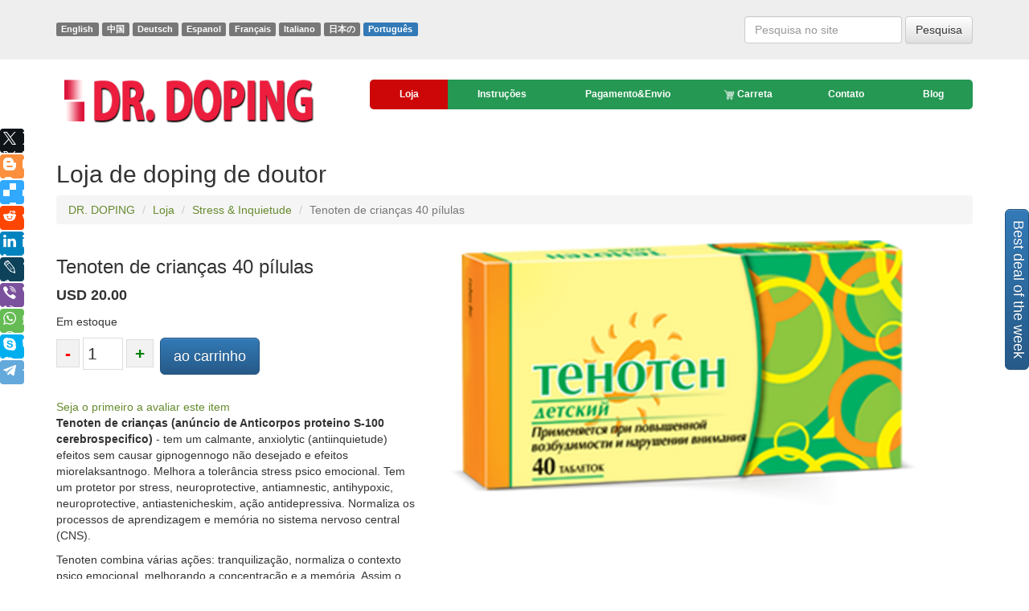

--- FILE ---
content_type: text/html; charset=WINDOWS-1251
request_url: https://pt.drdoping.com/shop/tenoten-for-children/
body_size: 5162
content:
<!DOCTYPE html>
<html lang="pt">
<head>
<link rel="canonical" href="https://pt.drdoping.com/shop/tenoten-for-children/">
<link rel="alternate" hreflang="x-default" href="https://drdoping.com/shop/tenoten-for-children/" />
<link rel="alternate" hreflang="en" href="https://drdoping.com/shop/tenoten-for-children/" />
<link rel="alternate" hreflang="cn" href="https://cn.drdoping.com/shop/tenoten-for-children/" />
<link rel="alternate" hreflang="de" href="https://de.drdoping.com/shop/tenoten-for-children/" />
<link rel="alternate" hreflang="es" href="https://es.drdoping.com/shop/tenoten-for-children/" />
<link rel="alternate" hreflang="fr" href="https://fr.drdoping.com/shop/tenoten-for-children/" />
<link rel="alternate" hreflang="it" href="https://it.drdoping.com/shop/tenoten-for-children/" />
<link rel="alternate" hreflang="jp" href="https://jp.drdoping.com/shop/tenoten-for-children/" />
<link rel="alternate" hreflang="pt" href="https://pt.drdoping.com/shop/tenoten-for-children/" />
<meta name="viewport" content="width=device-width, initial-scale=1.0"/>
<title>Tenoten de crian&#231;as 40 p&#237;lulas compram o anxiolytic (antiinquietude) efeitos online - DR. DOPING</title>
<meta name="description" content="Tenoten (an&#250;ncio de Anticorpos proteino S-100 cerebrospecifico) atua seletivamente sem inibir o sistema nervoso. N&#227;o tem efeito direto sobre a estrutura cerebral e regula a "inibi&#231;&#227;o da excita&#231;&#227;o". Este efeito realiza-se pela estabiliza&#231;&#227;o dos mecanismos fisiol&#243;gicos da fun&#231;&#227;o cerebral, a otimiza&#231;&#227;o de processos metab&#243;licos e a transmiss&#227;o de impulsos de nervo. Por isso, o efeito do uso de tenoten persiste durante 1 m&#23">
<SCRIPT type="1d4e9432e4845ece5ea5d848-text/javascript" src="https://ajax.googleapis.com/ajax/libs/jquery/2.1.4/jquery.min.js"></SCRIPT>
<link href="/bootstrap/css/bootstrap.min.css" rel="stylesheet">
<link href="/bootstrap/css/bootstrap-theme.min.css" rel="stylesheet">
<link rel="shortcut icon" href="/i/favicon.png?54" />
<link href="/template/default.css" rel="stylesheet">
<script type="1d4e9432e4845ece5ea5d848-text/javascript">
//AddToCart();
function AddToCart(item,cnt){
$.ajax({
type: 'POST',
url: '/add.htm',
data: 'item='+item+'&cnt='+cnt,
success: function(data) {
$('.cart_result').html(data);
$('.btn'+item+'').html('<span class="glyphicon glyphicon-ok"></span>')
}
});
}
function Visitor(id,body){
var data = $('.'+id).serialize();
$.ajax({
type: 'POST',
url: '/new.htm',
data: data,
success: function(data) {
$('.'+body).html(data);
}
});
}
</script>
<script type="application/ld+json">
//
{
"@context": "http://schema.org",
"@type": "WebSite",
"url": "https://drdoping.com/",
"potentialAction": {
"@type": "SearchAction",
"target": "https://drdoping.com/search/?search={search_term}",
"query-input": "required name=search_term" }
}
// ]]>
</script>
</head>
<body>
<div xmlns:v="http://rdf.data-vocabulary.org/#" typeof="v:Organization">
<span property="v:name" content="DR. DOPING"></span>
<span property="v:tel" content="+7 951 127 79 93"></span>
<span property="v:url" content="http://drdoping.com/"></span>
</div>
<a href="/best-deal-of-the-week/" class="btn btn-primary btn-lg bestdealbtn">Best deal of the week</a>
<div class="jumbotron">
<div class="container">
<div class="row">
<div class="col-sm-6 langlbl">
<a href="https://drdoping.com/shop/tenoten-for-children/" class="label label-default">English</a>
<a href="https://cn.drdoping.com/shop/tenoten-for-children/" class="label label-default">&#20013;&#22269;</a>
<a href="https://de.drdoping.com/shop/tenoten-for-children/" class="label label-default">Deutsch</a>
<a href="https://es.drdoping.com/shop/tenoten-for-children/" class="label label-default">Espanol</a>
<a href="https://fr.drdoping.com/shop/tenoten-for-children/" class="label label-default">Fran&#231;ais</a>
<a href="https://it.drdoping.com/shop/tenoten-for-children/" class="label label-default">Italiano</a>
<a href="https://jp.drdoping.com/shop/tenoten-for-children/" class="label label-default">&#26085;&#26412;&#12398;</a>
<a href="https://pt.drdoping.com/shop/tenoten-for-children/" class="label label-primary">Portugu&#234;s</a>
</div>
<div class="col-sm-6 text-right">
&nbsp;
<form method="post" class="form-inline" role="form" action="/search/">
<div class="form-group">
<input name="search" type="search" class="form-control" id="exampleInputEmail2" placeholder="Pesquisa no site" value="">
</div>
<button type="submit" class="btn btn-default">Pesquisa</button>
</form>
<br/>
</div>
</div>
</div>
</div>
<div class="container">
<div class="row head">
<div class="col-xs-12 col-sm-4 col-md-4 col-lg-4 text-center logo_img">
<a href="/"><img src="/i/logoen.png" alt="DR. DOPING" ></a>
</div>
<div class="col-xs-12 col-sm-8 col-md-8 col-lg-8 main_menu">
<div class="navbar navbar-default navbar-static-top" role="navigation">
<div class="navbar-header">
<button type="button" class="navbar-toggle" data-toggle="collapse" data-target=".navbar-collapse">
<span class="">Menu</span>
</button>
</div>
<div class="navbar-collapse collapse">
<ul class="nav nav-justified">
<li class="active">
<a href="/shop/"> Loja
</a>
</li>
<li >
<a href="/instructions/"> Instru&#231;&#245;es
</a>
</li>
<li >
<a href="/Payment_Shipping/"> Pagamento&Envio
</a>
</li>
<li >
<a href="/cart_checkout/"> <img src="/i/ico-cart.png" width="14px">&nbsp;Carreta&nbsp;<span class="cart_result"></span>
</a>
</li>
<li >
<a href="/contacts/"> Contato
</a>
</li>
<li >
<a href="/blog/"> Blog
</a>
</li>
</ul>
</div>
</div>
</div>
</div>
<div class="row">
<div class="col-sm-12">
<h2>Loja de doping de doutor</h2>
<div class="row shop">
<!-- 1 tenoten-for-children -->
<div class="col-md-12">
<ol class="breadcrumb" itemscope itemtype="http://data-vocabulary.org/Breadcrumb">
<li><a href="/" itemprop="url"><span itemprop="title">DR. DOPING</span></a></li>
<li><a href="/shop/" itemprop="url"><span itemprop="title">Loja</span></a></li>
<li><a href="/shop/category-Stress-Anxiety/" itemprop="url"><span itemprop="title">Stress & Inquietude</span></a></li>
<li class="active">Tenoten de crian&#231;as 40 p&#237;lulas</li>
</ol>
</div>
<script type="1d4e9432e4845ece5ea5d848-text/javascript">
$(document).ready(function() {
$('.minus').click(function () {
var $input = $(this).parent().find('input');
var count = parseInt($input.val()) - 1;
count = count < 1 ? 1 : count;
$input.val(count);
$input.change();
return false;
});
$('.plus').click(function () {
var $input = $(this).parent().find('input');
$input.val(parseInt($input.val()) + 1);
$input.change();
return false;
});
});
</script>
<div itemscope itemtype="http://schema.org/Product">
<div class="col-md-5 good_info">
<h3 itemprop="name">Tenoten de crian&#231;as 40 p&#237;lulas</h3>
<div itemprop="offers" itemscope itemtype="http://schema.org/Offer">
<p class="price" itemprop="price" content="20.00"><span itemprop="priceCurrency" content="USD">USD</span> 20.00</p>
<p>
<link itemprop="availability" href="https://schema.org/InStock" />
Em estoque
</p>
</div>
<div class="number">
<span class="minus">-</span>
<input type="text" value="1" size="5" class="countbas"/>
<span class="plus">+</span>
</div>
&nbsp;<a href="javascript:void(0)" class="btn btn-primary btn-lg btn871" onclick="if (!window.__cfRLUnblockHandlers) return false; AddToCart(871,$('.countbas').val())" data-cf-modified-1d4e9432e4845ece5ea5d848-="">ao carrinho</a>
<p>&nbsp;</p>
<script src="/js/raty/jquery.raty.js" type="1d4e9432e4845ece5ea5d848-text/javascript"></script>
<link type="text/css" rel="stylesheet" href="/js/raty/jquery.raty.css"> <a href="reviews/">Seja o primeiro a avaliar este item</a>
<div class="text" itemprop="description"><p><strong></strong><strong>Tenoten de crian&#231;as (an&#250;ncio de Anticorpos proteino S-100 cerebrospecifico) </strong>- tem um calmante, anxiolytic (antiinquietude) efeitos sem causar gipnogennogo n&#227;o desejado e efeitos miorelaksantnogo. Melhora a toler&#226;ncia stress psico emocional. Tem um protetor por stress, neuroprotective, antiamnestic, antihypoxic, neuroprotective, antiastenicheskim, a&#231;&#227;o antidepressiva. Normaliza os processos de aprendizagem e mem&#243;ria no sistema nervoso central (CNS).</p><p>Tenoten combina v&#225;rias a&#231;&#245;es: tranquiliza&#231;&#227;o, normaliza o contexto psico emocional, melhorando a concentra&#231;&#227;o e a mem&#243;ria. Assim o tenoten pode usar-se como um medicamento sedativo e como uma droga nootropic. Esta combina&#231;&#227;o &#250;nica de propriedades em um instrumento &#250;nico pode reduzir a carga de droga do corpo, reduzir a probabilidade de efeitos de lado e rea&#231;&#245;es al&#233;rgicas, porque tenoten permite resolver v&#225;rios problemas ao mesmo tempo e n&#227;o ter para tomar v&#225;rias medica&#231;&#245;es.</p><p>Tenoten - uma droga que n&#227;o s&#243; tem um efeito que se acalma e estabiliza o contexto psico emocional, mas tamb&#233;m tem efeitos nootropic, por meio disso melhorando a concentra&#231;&#227;o e a mem&#243;ria. Assim, tenoten n&#227;o s&#243; n&#227;o causa a sonol&#234;ncia diurna e a letargia, e vice-versa - aumenta o n&#237;vel da concentra&#231;&#227;o, permitindo-lhe ficar ativo e operacional durante o dia inteiro.</p><p><strong>Testemunho:</strong></p><ul> <li>Estados neur&#243;ticos e parecidos a uma neurose, doen&#231;as psicossom&#225;ticas;</li><li>Desordens de stress com tens&#227;o nervosa aumentada, irritabilidade, inquietude e respostas aut&#244;nomas;</li><li>Modere CNS org&#226;nico, inclusive a origem traum&#225;tica e dyscirculatory, acompanhada pela instabilidade do contexto emocional, irritabilidade, perda de mem&#243;ria, perturba&#231;&#245;es aut&#244;nomas.</li></ul><p><strong>Contra-indica&#231;&#245;es:</strong></p><p>Hipersensibilidade individual &#224; droga, crian&#231;as menos de 3 anos.</p><p><strong>Instru&#231;&#245;es especiais:</strong></p><p>O produto cont&#233;m a lactose, e por isso n&#227;o se recomenda para pacientes com galactosemia cong&#234;nito, malabsorption de glicose ou galactose ou defici&#234;ncia lactase cong&#234;nita.</p><p>Devido &#224; presen&#231;a na a&#231;&#227;o tenoten ativa&#231;&#227;o de propriedades, a &#250;ltima toma da droga para executar n&#227;o depois do que 2 horas antes da hora de dormir.</p><p><strong>Uso sugerido:</strong></p><p>No interior. Um dia - 1 pastilha (guardado na boca at&#233; dissolu&#231;&#227;o completa - n&#227;o durante uma refei&#231;&#227;o). Se necess&#225;rio, a pastilha pode dissolver-se em uma pouca quantidade de &#225;gua fervida na temperatura ambiente. Leve 1 para 3 vezes por dia, um curso do tratamento - 1 - 3 meses.</p><p>Se necess&#225;rio, o tratamento pode estender-se a 6 meses ou repetir-se depois 1 - 2 meses.</p><p>A aus&#234;ncia de uma melhora est&#225;vel dentro de 3-4 semanas depois do tratamento inicial, deve consultar um doutor.</p><p><strong>Embalagem:</strong></p><ul> <li>Vem para a embalagem original. O item &#233; marca nova e n&#227;o aberta.</li></ul><p><strong>Armazenamento:</strong></p><ul> <li>Guarde longe da luz solar direta.</li><li>Mantenha-se trancado e longe de crian&#231;as.</li><li>Loja em lugar seco em temperatura ambiente.</li><li>N&#227;o exceda a temperatura de armazenamento mais alto do que 25 C</li></ul><p><strong>Aviso importante</strong> - o desenho de caixa exterior pode variar antes do aviso pr&#233;vio!</p></div>
<p>&nbsp;</p>
</div>
<div class="col-md-7 good_img">
<img src="/i/shop/b/69BBB6D1828AFB8F.png" alt="Tenoten for children 40 pills buy anxiolytic (antianxiety) effects online" itemprop="image">
</div>	</div>
<div class="col-md-12">
<h3>Produtos relacionados</h3>
<div class="col-md-4 good_item">
<a href="/shop/corvalol/">
<img src="/i/shop/s/BD9CF371674F2B85.jpg" alt="Corvalol 20 pills buy sedative herbal combination product"/>
<br>
<strong>Corvalol 20 p&#237;lulas</strong>
</a>
<br>
<span class="price">$ 15.00</span>
<br>
<a href="javascript:void(0)" class="btn btn-default btn833 disabled">Fora de estoque</a>
</div>
<div class="col-md-4 good_item">
<a href="/shop/stimuloton-50mg-10-pills/">
<img src="/i/shop/s/81721E0D87A01E57.jpg" alt="Stimuloton 50mg 10 pills buy drug acting on the central nervous system"/>
<br>
<strong>Stimuloton 50 mgs 10 p&#237;lulas</strong>
</a>
<br>
<span class="price">$ 39.99</span>
<br>
<a href="javascript:void(0)" class="btn btn-default btn859 disabled">Fora de estoque</a>
</div>
<div class="col-md-4 good_item">
<a href="/shop/stimuloton-100mg/">
<img src="/i/shop/s/C6BFCA80B62BDB57.jpg" alt="Stimuloton 100mg 28 pills buy drug acting on the central nervous system"/>
<br>
<strong>Stimuloton 100 mgs 28 p&#237;lulas</strong>
</a>
<br>
<span class="price">$ 153.99</span>
<br>
<a href="javascript:void(0)" class="btn btn-default btn853 disabled">Fora de estoque</a>
</div>
</div>
</div>
</div>
</div>
<div class="row">
<div class="col-sm-12 center line">
<img src="/i/line.jpg">
</div>
</div>
</div> <!-- /container -->
<!-- Site footer -->
<div class="jumbotron">
<div class="container contacts">
<div class="row">
<div class="col-xs-12 col-sm-2 col-md-2 col-lg-2">
<p>2026 &copy; <a href="/">DR. DOPING</a></p>
</div>
<div class="col-xs-12 col-sm-7 col-md-7 col-lg-7">
<ul class="footer_menu">
<li class="active"><a href="/shop/"> Loja</a></li>
<li ><a href="/instructions/"> Instru&#231;&#245;es</a></li>
<li ><a href="/Payment_Shipping/"> Pagamento&Envio</a></li>
<li ><a href="/cart_checkout/"> Carreta</a></li>
<li ><a href="/contacts/"> Contato</a></li>
<li ><a href="/blog/"> Blog</a></li>
</ul>
</div>
<div class="col-xs-12 col-sm-1 col-md-1 col-lg-1">
</div>
<div class="col-xs-12 col-sm-2 col-md-2 col-lg-2 text-right">
<p>Developed by &mdash; <a href="http://manitura.ru" rel="nofollow">Manitura</a></p>
</div>
</div>
</div>
</div>
<script type="1d4e9432e4845ece5ea5d848-text/javascript">jQuery(function ($){setTimeout(function (){$('.hide_after_load').slideUp('slow');},13000);});</script>
<script type="1d4e9432e4845ece5ea5d848-text/javascript">jQuery(function ($){setTimeout(function (){$('.show_after_load').show('slow');},5000);});</script>
<div class="inst show_after_load hide_after_load">
<img src="/i/shop/s/024053D5CBE109A4.jpg">
<p>Someone from the Netherlands - just purchased the goods:<br>
<a href="/shop/genferon-light-suppositories/">Genferon Light 250 000 ME 10 pieces</a>
</p>
</div>
<script src="//yastatic.net/es5-shims/0.0.2/es5-shims.min.js" type="1d4e9432e4845ece5ea5d848-text/javascript"></script>
<script src="//yastatic.net/share2/share.js" type="1d4e9432e4845ece5ea5d848-text/javascript"></script>
<div class="soc-block"><div class="ya-share2" data-services="facebook,gplus,twitter,blogger,delicious,reddit,linkedin,lj,viber,whatsapp,skype,telegram"></div></div>
<script src="/bootstrap/js/bootstrap.min.js" type="1d4e9432e4845ece5ea5d848-text/javascript"></script>
<script src="/bootstrap/js/validator.js" type="1d4e9432e4845ece5ea5d848-text/javascript"></script>
<script type="1d4e9432e4845ece5ea5d848-text/javascript">
(function(i,s,o,g,r,a,m){i['GoogleAnalyticsObject']=r;i[r]=i[r]||function(){
(i[r].q=i[r].q||[]).push(arguments)},i[r].l=1*new Date();a=s.createElement(o),
m=s.getElementsByTagName(o)[0];a.async=1;a.src=g;m.parentNode.insertBefore(a,m)
})(window,document,'script','https://www.google-analytics.com/analytics.js','ga');
ga('create', 'UA-78386506-1', 'auto');
ga('send', 'pageview');
</script>
<!-- Yandex.Metrika counter --> <script type="1d4e9432e4845ece5ea5d848-text/javascript"> (function(m,e,t,r,i,k,a){m[i]=m[i]||function(){(m[i].a=m[i].a||[]).push(arguments)}; m[i].l=1*new Date();k=e.createElement(t),a=e.getElementsByTagName(t)[0],k.async=1,k.src=r,a.parentNode.insertBefore(k,a)}) (window, document, "script", "https://mc.yandex.ru/metrika/tag.js", "ym"); ym(70438060, "init", { clickmap:true, trackLinks:true, accurateTrackBounce:true }); </script> <noscript><div><img src="https://mc.yandex.ru/watch/70438060" style="position:absolute; left:-9999px;" alt="" /></div></noscript> <!-- /Yandex.Metrika counter -->
<script src="/cdn-cgi/scripts/7d0fa10a/cloudflare-static/rocket-loader.min.js" data-cf-settings="1d4e9432e4845ece5ea5d848-|49" defer></script></body>
</html>
